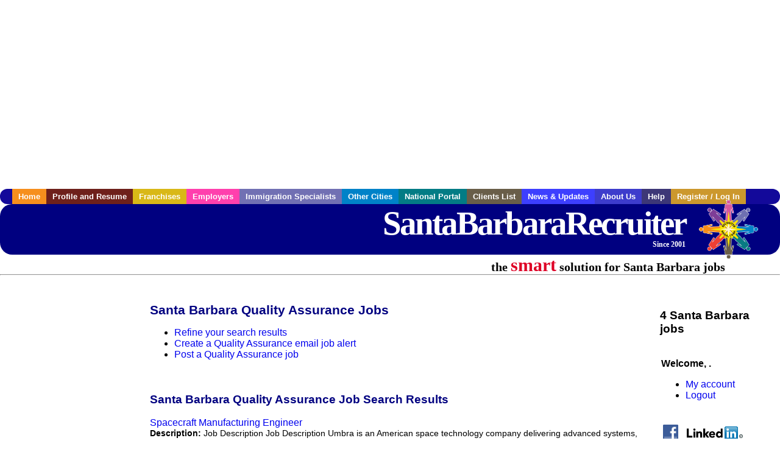

--- FILE ---
content_type: text/html; charset=utf-8
request_url: https://accounts.google.com/o/oauth2/postmessageRelay?parent=https%3A%2F%2Fwww.santabarbararecruiter.com&jsh=m%3B%2F_%2Fscs%2Fabc-static%2F_%2Fjs%2Fk%3Dgapi.lb.en.OE6tiwO4KJo.O%2Fd%3D1%2Frs%3DAHpOoo_Itz6IAL6GO-n8kgAepm47TBsg1Q%2Fm%3D__features__
body_size: 159
content:
<!DOCTYPE html><html><head><title></title><meta http-equiv="content-type" content="text/html; charset=utf-8"><meta http-equiv="X-UA-Compatible" content="IE=edge"><meta name="viewport" content="width=device-width, initial-scale=1, minimum-scale=1, maximum-scale=1, user-scalable=0"><script src='https://ssl.gstatic.com/accounts/o/2580342461-postmessagerelay.js' nonce="TG1a0jTQic6UasU5BaIhBg"></script></head><body><script type="text/javascript" src="https://apis.google.com/js/rpc:shindig_random.js?onload=init" nonce="TG1a0jTQic6UasU5BaIhBg"></script></body></html>

--- FILE ---
content_type: text/html; charset=utf-8
request_url: https://www.google.com/recaptcha/api2/aframe
body_size: 269
content:
<!DOCTYPE HTML><html><head><meta http-equiv="content-type" content="text/html; charset=UTF-8"></head><body><script nonce="qIDrlDLr3MUPJwSnKkD5Hw">/** Anti-fraud and anti-abuse applications only. See google.com/recaptcha */ try{var clients={'sodar':'https://pagead2.googlesyndication.com/pagead/sodar?'};window.addEventListener("message",function(a){try{if(a.source===window.parent){var b=JSON.parse(a.data);var c=clients[b['id']];if(c){var d=document.createElement('img');d.src=c+b['params']+'&rc='+(localStorage.getItem("rc::a")?sessionStorage.getItem("rc::b"):"");window.document.body.appendChild(d);sessionStorage.setItem("rc::e",parseInt(sessionStorage.getItem("rc::e")||0)+1);localStorage.setItem("rc::h",'1768747978961');}}}catch(b){}});window.parent.postMessage("_grecaptcha_ready", "*");}catch(b){}</script></body></html>